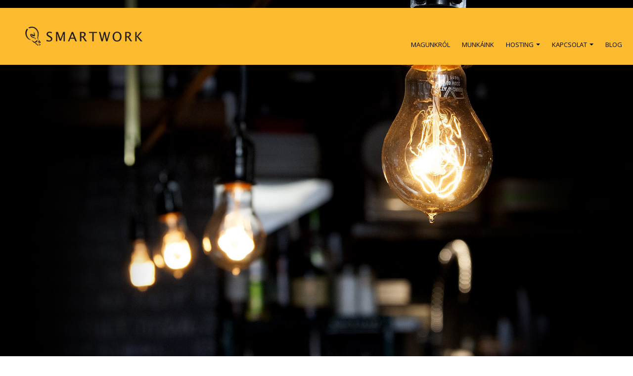

--- FILE ---
content_type: text/html; charset=UTF-8
request_url: https://smartwork.hu/
body_size: 2740
content:
<!DOCTYPE html PUBLIC "-//W3C//DTD XHTML 1.0 Strict//EN" "http://www.w3.org/TR/xhtml1/DTD/xhtml1-strict.dtd">
<html xmlns="http://www.w3.org/1999/xhtml">
	<head>
		<title>Smartwork | We work hard! We work smart! </title>
		
		<meta name="viewport" content="width=device-width, initial-scale=1.0, minimum-scale=1.0, maximum-scale=1.0" />
<meta http-equiv="Content-Type" content="text/html; charset=utf-8" />
 
<meta name="author" content="" />

<meta http-equiv="Content-Language" content="" />
<meta name="robots" content="index, follow" />
<meta name="revisit-after" content="7 days" />

<meta name="keywords" content="" />
<meta name="description" content=" " />  
	
	

		<link type="text/css" rel="stylesheet" media="all" href="https://smartwork.hu/css/base.css" />
		<link rel="stylesheet" href="https://smartwork.hu/css/jquery.lightbox.css" type="text/css" media="screen" />
		
		
		<!-- SmartMenus core CSS (required) -->
		<link href="https://smartwork.hu/css/sm-core-css.css" rel="stylesheet" type="text/css" />
		<link href="https://smartwork.hu/css/sm-clean.css" rel="stylesheet" type="text/css" />
		<link href="https://smartwork.hu/css/sm-my.css" rel="stylesheet" type="text/css" />
		<link rel="shortcut icon" href="https://smartwork.hu/favicon.ico" type="image/x-icon" />
		<link href='https://fonts.googleapis.com/css?family=Open+Sans:400,700,300&subset=latin-ext,latin' rel='stylesheet' type='text/css'>


		<script type="text/javascript" src="https://smartwork.hu/js/jquery.js"></script>
		<!--<script type="text/javascript" src="https://smartwork.hu/js/xhtml-external-links.js"></script>-->
		<script type="text/javascript" src="https://smartwork.hu/js/ajax.js"></script>
		<script type="text/javascript" src="https://smartwork.hu/js/ajax-dynamic-content.js"></script>
		<!--<script type="text/javascript" src="https://smartwork.hu/js/validation.js"></script>-->
		<script type="text/javascript" src="https://smartwork.hu/js/support_chat_plugin.js"></script>
		
		<!-- SmartMenus jQuery plugin -->
		<script type="text/javascript" src="https://smartwork.hu/js/smartmenu/jquery.smartmenus.js"></script>
		<script type="text/javascript" src="https://smartwork.hu/js/jquery.lightbox.min.js"></script>
		<script src='https://www.google.com/recaptcha/api.js'></script>
		
		<script type="text/javascript" src="https://smartwork.hu/js/responsiveslides.min.js"></script>
		
		<script>
  (function(i,s,o,g,r,a,m){i['GoogleAnalyticsObject']=r;i[r]=i[r]||function(){
  (i[r].q=i[r].q||[]).push(arguments)},i[r].l=1*new Date();a=s.createElement(o),
  m=s.getElementsByTagName(o)[0];a.async=1;a.src=g;m.parentNode.insertBefore(a,m)
  })(window,document,'script','https://www.google-analytics.com/analytics.js','ga');

  ga('create', 'UA-40521726-1', 'auto');
  ga('send', 'pageview');

</script>
		 
		
		<!-- SmartMenus jQuery init -->
		<script type="text/javascript"> 
			
			$(function() {
				$('#main-menu').smartmenus({
					subMenusSubOffsetX: 1,
					subMenusSubOffsetY: -8
				});
				
				


				/*$('#search-button,#search_button').click(function() {
					$( "#search_panel" ).toggle();

				});

				$('.show_map').click(function() {
					var currentId = $(this).attr('id');
					//alert(currentId);
					$( ".map_container_"+currentId ).toggle();
					$(".map_container_"+currentId).load("https://smartwork.hu/includes/get_map.php?map_id="+currentId);
				});
				*/

			//hide horizontal menu
				$('#menu-button').click(function() {
				var $this = $(this),
					$menu = $('#main-menu');
				if (!$this.hasClass('collapsed')) {
				  $menu.addClass('collapsed');
				  $this.addClass('collapsed');
				} else {
				  $menu.removeClass('collapsed');
				  $this.removeClass('collapsed');
				}
				return false;
			  }).click();

			
			
			$( window ).load(function() {
				var setH = $( window ).height()-($('#page').height());				
				$('#page_bottom').height(setH);
			});

			$(window).resize(function() {
			//alert($( window ).height());
				var setH = $( window ).height()-($('#page').height());
				$('#page_bottom').height(setH);
			});
			


			$(window).scroll(function (event) {
				
				var scroll = $(window).scrollTop();
				var possibleScroll = ($(".title_pic").height()-$(".pic_container").height());
				var posScrolledPic = $(".title_pic").css("margin-top");
			

				
				//console.log('kilóg:' + possibleScroll);
				
				
				
				//posScrolledPic = $(".title_pic").css("margin-top",scroll+"px");	
				//posScrolledPic = $(".title_pic").css("margin-top",scroll+"px");	
				
				
				
				/*
				var x = $(this).scrollTop();
				 $(".pic_container2").css('background-position', '50% ' + parseInt(-x / 10) + 'px');
				*/
			

			});



			});
		
		/*
		$(function(){
			$('[rel="lightbox"]').lightbox();
		});*/
		</script>
	</head>

	<body style="">
		
		
		
		<div id="header">
			<div id="header_container">
				<div id="header_content">	
					<div id="logo">
						<a href="https://smartwork.hu/oldal/"></a>
					</div>
					<div id="logo_180">
						<a href="https://smartwork.hu/oldal/"></a>
					</div>
					
					<a id="menu-button"></a>

<!-- Sample menu definition -->
<ul id="main-menu" class="sm sm-clean"><li id="topmenu2"><a    href="https://smartwork.hu/oldal/magunkrol/">Magunkról</a></li><li id="topmenu3"><a    href="https://smartwork.hu/oldal/munkaink/">Munkáink</a></li><li id="topmenu4"><a  href="https://smartwork.hu/oldal/hosting/">Hosting</a><ul><li><a  href="https://smartwork.hu/oldal/hosting/csomagok/">Csomagok</a></li><li><a  href="https://smartwork.hu/oldal/hosting/dokumentumok/">Dokumentumok</a></li><li><a  href="https://smartwork.hu/oldal/hosting/altalanos-szerzodesi-feltetelek/">Általános szerződési feltételek</a></li></ul></li><li id="topmenu5"><a  href="https://smartwork.hu/oldal/kapcsolat/">Kapcsolat</a><ul><li><a  href="https://smartwork.hu/oldal/kapcsolat/arajanlatkeres/">Árajánlatkérés</a></li></ul></li><li id="topmenu6"><a    href="https://smartwork.hu/oldal/blog/">Blog</a></li></ul>

				</div>
			</div>
				
					
					

			</div><!--header end-->
		<div id="page">
			

			
			
			
			<div class="pic_container">
				<div class="pic_container2" style="background-image:url('')">
					
				<script>
					// You can also use "$(window).load(function() {"
					$(function () {


					  // Slideshow 2
					  $("#slider2").responsiveSlides({
						auto: true,
						pager: false,
						nav: false,
						speed: 3000,
						maxwidth: 1280,
						pauseControls: false,
						namespace: "transparent-btns"

					  });

					});
				  </script>

				  <div class="rslides_container">
					  <ul class="rslides" id="slider2"><li><img src="https://smartwork.hu/upload/slideshow/light-bulbs-406939_3c.jpg" alt=""/></li><li><img src="https://smartwork.hu/upload/slideshow/slideshow3.jpg" alt=""/></li><li><img src="https://smartwork.hu/upload/slideshow/slideshow4.jpg" alt=""/></li></ul>
					</div>
				
				</div>
			</div>
	
			



			
			<div id="footer">
				<div id="footer_content">
					<div class="footer_block"><div class="footer_block_head">OLDALTÉRKÉP</div><a  class="white2_link" href="https://smartwork.hu/oldal/magunkrol/">Magunkról</a><br /><a  class="white2_link" href="https://smartwork.hu/oldal/munkaink/">Munkáink</a><br /><a  class="white2_link" href="https://smartwork.hu/oldal/hosting/">Hosting</a><br /><div style="margin-left:12px;"><a  class="lightgrey2_link" href="https://smartwork.hu/oldal/hosting/csomagok/"> Csomagok</a></div><div style="margin-left:12px;"><a  class="lightgrey2_link" href="https://smartwork.hu/oldal/hosting/dokumentumok/"> Dokumentumok</a></div><div style="margin-left:12px;"><a  class="lightgrey2_link" href="https://smartwork.hu/oldal/hosting/altalanos-szerzodesi-feltetelek/"> Általános szerződési feltételek</a></div><a  class="white2_link" href="https://smartwork.hu/oldal/kapcsolat/">Kapcsolat</a><br /><div style="margin-left:12px;"><a  class="lightgrey2_link" href="https://smartwork.hu/oldal/kapcsolat/arajanlatkeres/"> Árajánlatkérés</a></div><a  class="white2_link" href="https://smartwork.hu/oldal/blog/">Blog</a><br /></div><div class="footer_block"><div class="footer_block_head">SZÍVESEN AJÁNLJUK</div><a class="white_link" href="http://forkandknife.hu" target="_blank" rel="nofollow">Fork and Knife</a><br />
<a class="white_link" href="https://x-terminator.hu" target="_blank" rel="nofollow">X-Terminator</a><br />
<a class="white_link" href="http://brandjob.hu" target="_blank" rel="nofollow">Brandjob</a><br />
<a class="white_link" href="https://www.klikkmania.hu" target="_blank" rel="nofollow">Klikkmánia</a><br />
<a class="white_link" href="http://click2digital.com" target="_blank" rel="nofollow">click2digital</a><br />
<a class="white_link" href="https://rbnb.hu" target="_blank" rel="nofollow">rbnb.hu</a></div><div style="float:right;width:250px;" class="footer_block"><div style="margin-top:40px;float:right;"><a class="social_button_email social_button_swap social_button_base" href="mailto:mail@smartwork.hu">&nbsp;</a><a class="social_button_facebook social_button_swap social_button_base" target="_blank" href="https://www.facebook.com/smartworksolutions/">&nbsp;</a></div><br/><div style="margin-top:60px;float:right;color:white;font-size:10px;text-transform:none;">Smartwork Kft., Smartwork Solutions Kft. <br />
Copyright 2013, Minden jog fenntartva.</div></div>		
					
			</div>	
			</div>
			</div>
			
		</div><!--page end-->
		
		<div id="page_bottom">
			<div id="page_bottom_content">
				
				
		</div>	
		
	</body>
</html>

--- FILE ---
content_type: text/css
request_url: https://smartwork.hu/css/base.css
body_size: 5993
content:
/*////////////////////////////////////////////////////////////////////////////////
DEFAULT ELEMENTS
////////////////////////////////////////////////////////////////////////////////*/
	html {
		height: 100%;
	}
	body{
		height: 100%;
		width:100%;
		margin-top:0px;
		margin-bottom:0px;
		margin-left:0px;
		margin-right:0px;
		background-color: #ffffff;
		font-family: 'Open Sans', sans-serif;
		font-weight: 400;
		font-size: 14px;
		color: #737272;
		/*background-image: url("../images/top_bg.jpg");
		background-position:center top;
		background-repeat: repeat-x;*/
		/* background-image: url(images/background.jpg);*/


		/*background-repeat: no-repeat;
		 background-size: cover;
		background-position: center;/*
		/*background-position: 0px -300px;*/

	}

	h1{
		margin-top:5px;

		font-size: 22px;
		font-weight:normal;
		color:black;
		/*color:#284194;*/
	}
	h2{
		font-size: 18px;
		font-weight:bold;
		line-height: 25px;
	}

	h3{
		font-size: 11pt;
		font-weight:normal;
	}

	img{
		border:0;
	}

	ul{
		color: #737272;
	}
	hr{
		border: 0;
		color: #cccccc;
		background-color: #cccccc;
		height: 1px;
	}
	p{
		text-align:justify;
	}

	.innored{
		color:#e41e1d;
	}
	.innored a{
		color:#e41e1d;
	}

/*////////////////////////////////////////////////////////////////////////////////
GRIDDER SAJAT
////////////////////////////////////////////////////////////////////////////////*/
.gridder-list{
	overflow:hidden;
}
.gridtext_container{
	overflow:hidden;
	position:absolute;
	height:200px;
	width:200px;

}
.gridtext_container2{
pointer-events: none;
	margin-top:200px;
	position:absolute;
	height:200px;
	width:200px;

}
.gridtext_background{
	pointer-events: none;
	position:absolute;

	height:100%;
	/*height:200px;*/
	width:200px;
	background-color:black;
	opacity: 0.8;
}
.gridtext{

	pointer-events: none;
	position:absolute;

	width:200px;

}

.grid_item_title{
	text-decoration:none;
	font-size:18px;


}
.grid_item_name{
	text-decoration:none;
	font-size:12px;
	color:white;

	margin-right:0px;
	margin-bottom:10px;
}
.grid_opened_item_text{
width:100%;
	font-size:12px;
	/*line-height:12px;*/
	margin-right:30px;
}
/*////////////////////////////////////////////////////////////////////////////////
PAGE ELEMENTS
////////////////////////////////////////////////////////////////////////////////*/
	#page{

		/*max-width:1280px;*/
		width:100%;
		margin-left:auto;
		margin-right:auto;

		background-position:center top;
		background-repeat: repeat-x;

	}

	.lines{
		background-color:#ddd;
		height:1px;
		margin:0px;
	}

/*////////////////////////////////////////////////////////////////////////////
LOGO
////////////////////////////////////////////////////////////////////////////*/
	#logo{
		z-index:2;
		position:absolute;
		margin-top:35px;
		margin-left:46px;
		width:339px;
		height:46px;
		background-image: url("../images/smartwork_logo.png");
		overflow:visible;
	}
	#logo a{
		display:block;
		width:339px;
		height:46px;
	}

	#logo_180{
		z-index:2;
		display:none;
		position:absolute;
		margin-top:40px;
		margin-left:25px;
		width:237px;
		height:32px;
		/*background-color: white;*/
		background-image: url("../images/smartwork_logo_little.png");
		overflow:visible;
	}
	#logo_180 a{

		display:block;
		width:90px;
		height:61px;

	}

	#logo_pic{
		width:114px;
	}



/*////////////////////////////////////////////////////////////////////////////
HEADER
////////////////////////////////////////////////////////////////////////////*/
	#header{
		position:absolute;
		min-width:320px;
		width:100%;
		height:115px;
		z-index:2;
	}
	#header_container{
		margin-top:16px;
		/*background-color: #e31e1c;*/
		background-image:url('../images/smartwork_background.jpg');
		width:100%;
		height:115px;
	}
	#header_content{
		min-width:320px;
		width:100%;
		height:115px;
		margin-left:auto;
		margin-right:auto;
	}

	/*#header_topmenu{
		border:1px blue solid;
		position:relative;
		float:left;
		overflow:visible;
	}

	#header_topmenu_pages{
		margin-top:6px;
		height:27px;
		float:left;

	}

	#header_topmenu_languages{
		font-size:10px;
		margin-top:20px;
		margin-right:10px;
		float:right;
		text-transform:uppercase;
	}*/
	#header_topmenu_options{
		font-size:10px;
		margin-top:10px;
		margin-right:10px;
		float:right;
		clear:both;
		text-transform:uppercase;

	}

	/*.header_slogan{
		width:70%;
		text-align:right;
		font-size:26px;
		margin-top:10px;
		margin-right:10px;
		float:right;
		color:black;
		clear:both;
	}
	.header_slogan_link{
		font-size:14px;

		float:right;
		color:orange;
		clear:both;
	}*/




	.pic_container{
		position:relative;
		/*max-height:600px;*/
		min-height:320px;
		/*overflow:hidden;*/
		overflow:visible;
		top:0px;
		z-index:1;
	}
	.pic_container2{
		background-repeat: no-repeat;
		background-size: cover;
		background-position: center top;
		width:100%;
		height:100%;
		/*overflow:hidden;*/
		/*background-color:blue;	*/
		z-index:5;
		/*border:1px solid blue;*/
	}

	.title_pic{

		/*max-width:1280px;*/
		width:100%;
		min-height:320px;
		min-width:500px;

		/*margin-top:-200px;*/
		/*height:100%;
		max-height:500px;
		overflow:visible;*/
		/*border-top:1px solid #dddddd;
		border-bottom:1px solid #dddddd;*/
		/*border:1px solid red;*/
		display: block;
		position: relative;
		/*float: left;*/
		/*margin-bottom:10px;*/
		width: 100%;
		pointer-events: none;
	}


	.fb_logo{
		margin-left:10px;
	}


/*////////////////////////////////////////////////////////////////////////////
FOOTER
////////////////////////////////////////////////////////////////////////////*/

	#footer{

		margin-left:auto;
		margin-right:auto;
		/*max-width:1280px;*/
		width:100%;
		min-height:312px;
		overflow:hidden;
		background-color:#000000;
	}
	#footer_content{
	max-width:940px;
		min-width:270px;
		width:100%;
		margin-left:auto;
		margin-right:auto;
		margin-top:30px;
		margin-bottom:15px;
		padding-left:10px;

		min-width:310px;

		overflow:hidden;
	}

	.footer_block{
		width:210px;
		line-height: 20px;
		font-size:12px;
		font-weight: 100;
		float:left;
		margin-right:35px;
		margin-top:35px;
		min-height:120px;
		text-transform:uppercase;

	}

	.footer_block_head{
		text-transform:uppercase;
		color: #FDBB2F;
		font-size:22px;
		font-weight: 100;
		width: 210px;

		margin-bottom:8px;
	}


	.social_button_email{
		background:url('../images/icon_email.png');
	}
	.social_button_facebook{
		background:url('../images/icon_facebook.png');
	}
	.social_button_twitter{
		background:url('../images/icon_twitter.png');
	}
	.social_button_gplus{
		background:url('../images/icon_gplus.png');
	}
	.social_button_youtube{
		background:url('../images/icon_youtube.png');
	}

	.social_button_base{
		display:block;
		width:50px;
		height:50px;
		background-size: 50px 100px;
		background-repeat:no-repeat;
		float:left;
	}

	.social_button_swap:hover{
		background-position:center bottom;
	}
	.social_button_disable{
		background-position:center bottom;
		cursor:default;
	}

/*////////////////////////////////////////////////////////////////////////////
PAGE BOTTOM
////////////////////////////////////////////////////////////////////////////*/

	#page_bottom{
	
		position:relative;
		
		/*max-width:1280px;*/
		min-width:320px;
		width:100%;
		overflow:hidden;
		height:21px;
		background-color: #111111;
		margin-left:auto;
		margin-right:auto;
		/*background-image: url("../images/orange_bg.jpg");*/
	}

	#page_bottom_content{
		position:relative;
		margin-top:5px;
		max-width:960px;
		min-width:320px;
		width:100%;
		overflow:hidden;
		margin-left:auto;
		margin-right:auto;
	}

	.copyright{
		color:white;
		font-size:12px;
		float:right;
		margin-top:2px;
		margin-right:10px;
	}

/*////////////////////////////////////////////////////////////////////////////
CONTENT
////////////////////////////////////////////////////////////////////////////*/
#content_container{

		/*margin-left:auto;
		margin-right:auto;
		max-width:1280px;*/
		min-width:320px;
		width:100%;
		/*overflow:auto;*/
		clear:both;
		z-index:10;
}
#content{
		/*position:relative;*/
		clear:both;
		/*margin-top:20px;*/
		/*max-width:940px;*/
		min-width:270px;
		width:100%;
		/*margin-left:auto;
		margin-right:auto;
		margin-bottom:25px;*/
		z-index:10;
	}



.fullwidth_content_container{
		height:100%;
		width:100%;
		background-color:white;
}

.fullwidth_content{
		clear:both;
		/*max-width:940px;*/
		min-width:270px;
		width:100%;
		margin-top:25px;
		margin-bottom:25px;
		/*margin-left:auto;
		margin-right:auto;
		margin-bottom:25px;*/
}

.fullwidth_content_pic{

}

.normal_content{

		/*clear:both;*/

		max-width:940px;
		min-width:270px;
		width:100%;
		height:auto;
		overflow:visible;
		margin-left:auto;
		margin-right:auto;

		margin-bottom:15px;
		/*margin-top:15px;*/
		padding-bottom:15px;

}
.normal_content H2{

clear:both;

		padding-top:15px;
		margin-top:0px;




}
.normal_content_container{

		display:block;
		height:auto;
		overflow:visible;
		width:100%;
		background-color:white;
		margin-top:15px;


}



	#content_productlist{
		clear:both;
		margin-top:10px;
		max-width:960px;
		min-width:270px;
		margin-left:auto;
		margin-right:auto;
		margin-bottom:15px;
	}
	#content_product_single{
		margin-top:10px;
		max-width:960px;
		min-width:270px;
		margin-left:auto;
		margin-right:auto;
		margin-bottom:15px;
		text-align:center;
	}
	#content_spacer{
		margin-top:15px;
		margin-left:10px;
		margin-right:10px;
	}

	.morzsa{
		width:100%;
		max-width:960px;
		min-width:300px;
		min-height:15px;
		margin-top:3px;
		margin-left:auto;
		margin-right:auto;
		overflow:hidden;
		/*clear:both;*/
		color:black

	}
	.morzsa_container{
		font-size:11px;
		overflow:auto;
		margin-top:2px;
		margin-left:10px;
		background-color: white;
		width:auto;
		padding-bottom:2px;
	}


	.rightmenu_separator{
		width:162px;
		height:38px;
		background-image: url("../images/rightmenu_separator.jpg");
	}


	.language_menu_separator{
		margin-left:5px;
		margin-right:5px;
	}
	.language_menu_separator_active{
		margin-left:5px;
		margin-right:5px;
	}


	.centered {
		text-align:center;
		margin-left:auto;
		margin-right:auto;
	}
	.centered_5px_topmargin {
		float:left;
		width:100%;
		height:20px;
		margin-top:10px;
		text-align:center;
		margin-left:auto;
		margin-right:auto;
	}

	.centered_message {
		clear:both;
		width:100%;
		margin-top:60px;
		margin-bottom:60px;
		text-align:center;
		margin-left:auto;
		margin-right:auto;
	}

/*////////////////////////////////////////////////////////////////////////////////
DOKUMENTUMOK
////////////////////////////////////////////////////////////////////////////////*/
.document_content_container {
	width:100%;
	min-width:300px;
	margin-left: auto;
	margin-right: auto;
	text-align: center;
	overflow: auto;
	margin-bottom: 30px;
}
.document_container {
	display: inline-block;

	width:140px;
	height:190px;
	text-align:center;
	margin: 5px;
	font-size: 12px;
}
.document_container a {
	position: absolute;

	display: block;
	_display: block;
  *display: block;
	width:140px;
	height:190px;
	border:1px solid #cccccc;
	text-align:center;
}
.document_container a:hover {
	border:1px solid #aaaaaa;
	color:black;
}
.document_box {

	width:140px;
	height:190px;
}
.document_pic {
	margin-top: 10px;
	width:100px;
	height:100px;

}
.document_text {
	width:120px;
	margin-left: auto;
	margin-right: auto;
	
}
/*////////////////////////////////////////////////////////////////////////////////
FORM PANEL
////////////////////////////////////////////////////////////////////////////////*/

.form_panel {
	max-width: 960px;
	width:100%;
	background-color: white;
	margin-bottom:10px;

}
div.form_button {
	float: left;
	text-align: center;
	max-width: 960px;
	width:100%;
	height: 33px;
}

div.form_button a{
	display:block;

	max-width: 960px;
	width:100%;
	height: 15px;
	padding:8px;

	background-color: #dddddd;
	border: 1px #eeeeee solid;


	text-decoration:none;
}
div.form_button a:hover {
	border: 1px #dddddd solid;
	background-color: #cccccc;

	color:black;
	text-decoration:none;
}

.form_row_normal {
	float: left;
	/*text-align:center;*/
	max-width: 960px;
	width:100%;
	background-color: white;
	border: 1px white solid;
	/*border-bottom: 1px #ddd solid;*/
	/*padding:5px;*/
}

.form_row_normal:hover {
	border: 1px orange solid;
}

.form_row_title {
	max-width: 960px;
	width:100%;
	margin-left:auto;
	margin-right:auto;


	font-size: 12pt;
	background-color: white;
	padding:5px;
	border-bottom-width: 2px;
	border-bottom-style: solid;
	border-bottom-color: #eeeeee;
}


.form_title {
	display:block;
	width:100%;
	text-align:center;
	margin-left:auto;
	margin-right:auto;
	margin-top:5px;
}
.form_field {
	display:block;
	width:300px;

	margin-left:auto;
	margin-right:auto;

	background-color: white;
	padding:2px;
}
.form_field_message_container {
	font-size:10px;
	display:block;
	/*width:300px;*/
	text-align:center;
	margin-left:auto;
	margin-right:auto;

	margin-bottom:5px;
	background-color: white;
}



/*////////////////////////////////////////////////////////////////////////////////
TEXT STYLES
////////////////////////////////////////////////////////////////////////////////*/
	.title_text{
		font-size:18px;
		line-height:20px;
	}

	.normal_text{
		font-size:14px;
	}

	.small_text{
		font-size:12px;
	}

	.main_menu_separator {
		display:block;
		float:left;
		/*margin-left: 8px;
		margin-right: 8px;*/
		width:3px;
		height:30px;
		background-image: url("../images/mainmenu_separator.jpg");
	}
	.main_menu {
		float:left;
		margin-top: 5px;
		padding-left:10px;
		padding-right:10px;
		height:30px;
	}
	.main_menu_active {
		float:left;
		margin-top: 8px;
		/*color:#284194;*/
		color:black;
		padding-top:5px;
		padding-bottom:5px;
		padding-left:10px;
		padding-right:10px;
		background-color:white;
	}

	.fotomenu_separator {
		display:inline;
		margin-left: 8px;
		margin-right: 8px;
	}

/*////////////////////////////////////////////////////////////////////////////////
SLIDESHOW
////////////////////////////////////////////////////////////////////////////////*/



/*
	Coin Slider jQuery plugin CSS styles
	http://workshop.rs/projects/coin-slider



.coin-slider { overflow: hidden; position: relative; }
.coin-slider a{ text-decoration: none; outline: none; border: none; }

.cs-buttons { font-size: 0px; padding: 10px; float: left; }
.cs-buttons a { margin-left: 5px; height: 10px; width: 10px; float: left; border: 1px solid #B8C4CF; color: #B8C4CF; text-indent: -1000px; }
.cs-active { background-color: #B8C4CF; color: #FFFFFF; }

.cs-title { width: 545px; padding: 10px; background-color: #000000; color: #FFFFFF; }

.cs-prev,
.cs-next { background-color: #000000; color: #FFFFFF; padding: 0px 10px; }
*/



/*////////////////////////////////////////////////////////////////////////////////
SLIDESHOW RESPONSIVE
////////////////////////////////////////////////////////////////////////////////*/



/*! http://responsiveslides.com v1.54 by @viljamis */

.rslides {
  position: relative;
  list-style: none;
  overflow: hidden;
  width: 100%;
  padding: 0;
  margin: 0;
  }


.rslides li {
  -webkit-backface-visibility: hidden;
  position: absolute;
  display: none;
  width: 100%;
  left: 0;
  top: 0;
  }

.rslides li:first-child {
  position: relative;
  display: block;
  float: left;
  }

.rslides img {
  display: block;
  height: auto;
  float: left;
  width: 100%;
  border: 0;
  }




.rslides {
  margin: 0 auto;
  }

.rslides_container {
  margin-bottom: 0px;
  position: relative;
  float: left;
  width: 100%;
    background-color:black;
  }

.centered-btns_nav {
  z-index: 3;
  position: absolute;
  -webkit-tap-highlight-color: rgba(0,0,0,0);
  top: 50%;
  left: 0;
  opacity: 0.7;
  text-indent: -9999px;
  overflow: hidden;
  text-decoration: none;
  height: 61px;
  width: 38px;
  background: transparent url("themes.gif") no-repeat left top;
  margin-top: -45px;
  }

.centered-btns_nav:active {
  opacity: 1.0;
  }

.centered-btns_nav.next {
  left: auto;
  background-position: right top;
  right: 0;
  }

.transparent-btns_nav {
  z-index: 3;
  position: absolute;
  -webkit-tap-highlight-color: rgba(0,0,0,0);
  top: 0;
  left: 0;
  display: block;
  background: #fff; /* Fix for IE6-9 */
  opacity: 0;
  filter: alpha(opacity=1);
  width: 48%;
  text-indent: -9999px;
  overflow: hidden;
  height: 91%;
  }

.transparent-btns_nav.next {
  left: auto;
  right: 0;
  }

.large-btns_nav {
  z-index: 3;
  position: absolute;
  -webkit-tap-highlight-color: rgba(0,0,0,0);
  opacity: 0.6;
  text-indent: -9999px;
  overflow: hidden;
  top: 0;
  bottom: 0;
  left: 0;
  background: #000 url("themes.gif") no-repeat left 50%;
  width: 38px;
  }

.large-btns_nav:active {
  opacity: 1.0;
  }

.large-btns_nav.next {
  left: auto;
  background-position: right 50%;
  right: 0;
  }

.centered-btns_nav:focus,
.transparent-btns_nav:focus,
.large-btns_nav:focus {
  outline: none;
  }

.centered-btns_tabs,
.transparent-btns_tabs,
.large-btns_tabs {
	width:100%;
	z-index:1000;
  margin-top:-30px;
  text-align: center;
  /*border:1px red solid;*/
  position:absolute;
    padding:0px;
  -webkit-padding-start:0px;

  }

.centered-btns_tabs li,
.transparent-btns_tabs li,
.large-btns_tabs li {
  display: inline;
  float: none;
  _float: left;
  *float: left;
  margin-right: 5px;
  }

.centered-btns_tabs a,
.transparent-btns_tabs a,
.large-btns_tabs a {
  text-indent: -9999px;
  overflow: hidden;
  -webkit-border-radius: 15px;
  -moz-border-radius: 15px;
  border-radius: 15px;
  background: #ccc;
  background: rgba(255,255,255, .4);
  display: inline-block;
  _display: block;
  *display: block;
  -webkit-box-shadow: inset 0 0 2px 0 rgba(0,0,0,.3);
  -moz-box-shadow: inset 0 0 2px 0 rgba(0,0,0,.3);
  box-shadow: inset 0 0 2px 0 rgba(0,0,0,.3);
  width: 9px;
  height: 9px;
  }

.centered-btns_here a,
.transparent-btns_here a,
.large-btns_here a {
  background: #222;
  background: rgba(255,255,255, .8);
  }







/*////////////////////////////////////////////////////////////////////////////////
LINKS
////////////////////////////////////////////////////////////////////////////////*/
	a {
		color:#777777;
		text-decoration:none;
	}

	a:hover{
		color:black;
		/*color:#284194;
		color:#be9911;*/
	}

	.active_menu{
		display:inline;
		color:#be9911;
	}

	.orange_link{
		color:#f26822;
		font-weight: bold;
		text-decoration:none;
	}

	a.orange_link:hover{
		color:#f26822;
		font-weight: bold;
		text-decoration:underline;
	}
	.black_link{
		color:black;
		font-weight: bold;
		text-decoration:none;
	}

	a.black_link:hover{
		color:black;
		font-weight: bold;
		text-decoration:underline;
	}

	.lightgrey_link{
		color:#eeeeee;
		text-decoration:none;
	}

	a.lightgrey_link:hover{
		color:#df6733;
	}

	.white_link{
		color:white;
		text-decoration:none;
	}

	.nowrap_link{
		white-space:nowrap;
	}

	a.white_link:hover{
		color:#dddddd;
	}

	.lightgrey2_link{
		color:#aaaaaa;
		text-decoration:none;
	}

	a.lightgrey2_link:hover{
		color:#FDBB2F;
	}
	.white2_link{
		color:#ffffff;
		text-decoration:none;
	}

	a.white2_link:hover{
		color:#FDBB2F;
	}


	.blue_link{
		color:black;
		/*color:#284194;*/
		text-decoration:none;
	}

	a.blue_link:hover{
		color:white;
	}




	.ref_pic_link{
		display:block;
		margin-top:12px;
		width:161px;
		height: 77px;
		border: 3px solid white;
	}

	a.ref_pic_link:hover{
		border: 3px solid #777777;
	}

	.event_link{
		display:block;
		margin-top:12px;
		padding:10px;
		width:660px;
		height: 100px;
		background-color: #eeeeee;
	}
	a.event_link:hover{
		display:block;
		background-color: #dddddd;
	}
	.event_pic{
		float:left;
		width:100px;
		height: 100px;
	}
	.event_text{
		display:block;
		float:left;
		width:550px;
		margin-top:40px;
		text-align:center;
	}
	.mainpage_link{
		font-weight:bold;
		text-decoration:none;
	}
	a.mainpage:hover{
		color:#be9911;
		font-weight:bold;
		text-decoration:none;
	}



.submenu_blocks_separator {
		display:inline;
		margin-left: 0px;
		margin-right: 8px;
	}

.submenu_blocks_normal{
	float:left;
	padding:5px;
	margin-top:8px;
	/*margin-right:5px;
	border:1px black solid;*/
}
.submenu_blocks{
	background-color:#284194;
	color: white;
	float:left;
	padding:5px;
	margin-right:5px;
	margin-top:8px;
}
.submenu_blocks_links{


}



/*////////////////////////////////////////////////////////////////////////////
PORTFOLIO
////////////////////////////////////////////////////////////////////////////*/



.item {
	width:192px;
	height:192px;
	margin:2px;

	/* required to hide the image after resized */
	overflow:hidden;

	/* for child absolute position */
	position:relative;

	/* display div in line */
	float:left;
}

.item .caption {
	width:192px;
	height:192px;
	background:#000;
	color:#fff;
	font-weight:bold;
	/* fix it at the bottom */
	position:absolute;
	left:0;

	/* hide it by default */
	display:none;

	/* opacity setting */
	filter:alpha(opacity=80);    /* ie  */
	-moz-opacity:0.8;    /* old mozilla browser like netscape  */
	-khtml-opacity: 0.8;    /* for really really old safari */
	opacity: 0.8;    /* css standard, currently it works in most modern browsers like firefox,  */

}



.test {
	position:absolute;
	width:192px;
	height:192px;

	color:#fff;

	display:none;
}
.test a {

	display:block;
	width: 192px;
	height: 192px;
	font-family: 'Lucida Grande', Tahoma, sans-serif;
	text-decoration:none;
	font-size:18px;

}
.test p {
	position:absolute;
	font-family: 'Lucida Grande', Tahoma, sans-serif;
	font-size:11px;
	margin-left:10px;
	margin-right:10px;

	bottom: 0px;
	color:white;


}

.item a {
	display:block;

}

.item_title {
	font-family: 'Lucida Grande', Tahoma, sans-serif;
	text-decoration:none;
	font-size:18px;
}


.caption a {

	display:block;
	width: 200px;
	height: 200px;
	font-family: 'Lucida Grande', Tahoma, sans-serif;
	text-decoration:none;
	font-size:18px;

}



.item .caption p {
	position:absolute;
	font-family: 'Lucida Grande', Tahoma, sans-serif;
	font-size:11px;
	margin-left:10px;
	margin-right:10px;

	bottom: 0px;
	color:white;


}

.item img {
	border:0;
	width:192px;
	height:192px;
	/* allow javascript moves the img position*/
	/*position:absolute;*/
}

.clear {
	clear:both;
}




/*////////////////////////////////////////////////////////////////////////////////
PRODUCTS
////////////////////////////////////////////////////////////////////////////////*/
.products_container{
	width:auto;
	max-width:960px;
	margin: 0 auto;
	text-align:center;
}
.product_list_container{
	position: relative;
	width:300px;
	height:390px;
	display:inline-block;
	margin-left:8px;
	margin-right:8px;
	margin-bottom:8px;
}

.product_list_pic_container{
	width:300px;
	height:200px;
	overflow:hidden;
}
div.product_list_container a.product_list_link{
	position: absolute;
	/*display:block;*/
	 top: 0;
    left: 0;
	width:300px;
	height:390px;
	border:1px white solid;
}
div.product_list_container a.product_list_link:hover{
	position: absolute;
	 top: 0;
    left: 0;
	width:300px;
	height:390px;
	border:1px #dedede solid;
}
.product_list_title{
	text-transform:uppercase;
	font-size:12px;
	color:#444444;
	margin-bottom:8px;
	margin-top:5px;
		height:20px;
}
.product_list_group_title{
	text-transform:uppercase;
	font-size:11px;
	color:#444444;
	margin-bottom:8px;
	margin-top:8px;

}
.product_list_text{
	font-size:12px;
	color:#444444;
	margin-bottom:3px;
}
.product_list_price{
	font-size:14px;
	color:#444444;
	margin-top:12px;
	font-weight:bold;
	/*float:left;
	width:230px;*/
}


.product_container{

	width:100!;
	max-width:960px;
	min-height:420px;
	margin: 0 auto;
	text-align:center;
	overflow:hidden;
	/*border:1px green solid;*/
}
.product_back{
	height:20px;
	margin-left:10px;
	text-align:left;
}
.product_pic_container{
	float:left;
	display:block;
	margin-left:10px;
	width:45%;
	/*border:1px red solid;*/

	max-width:420px;
	/*max-height:420px;*/
	/*height:560px;*/
	min-width:300px;
	min-height:300px;
}
.product_text_container{
	display:block;
	float:right;
	text-align:left;
	margin-right:20px;
	width:50%;
	max-width:450px;
	/*height:100px;*/
	min-width:300px;
	/*min-height:300px;*/
	height:auto;

}
.product_title{
	text-transform:uppercase;
	font-size:16px;
	color:#444444;
	margin-bottom:15px;
}
.product_pic{
	width:100%
}
.product_text{
	float:left;
	font-size:12px;
	color:#444444;
	margin-bottom:15px;

}
.product_label{
	clear:both;
	font-weight:bold;
	float:left;
	width:120px;
	font-size:12px;
	color:#444444;
	margin-bottom:15px;
}
#qty{
	margin: 0px;
    background-color: white;
    background-transparency: 0.5;
	-webkit-appearance: none;
	border:1px solid #ddd;
	background:url("../images/arrow.png") right no-repeat;
}

#language_select{
	margin: 0px;
	padding-right:15px;
    background-color: white;
    background-transparency: 0.5;
	-webkit-appearance: none;
	border:1px solid #ddd;
	background:url("../images/arrow.png") right no-repeat;
}


.basket_button{
	clear:both;
	color:white;
	background-color:black;
	width:120px;
	height:36px;
	float:left;
	margin-top:20px;
}
.basket_button a{
	color:white;
	display:block;
	width:120px;
	height:36px;
}
.basket_button :hover{
	color:#ddd;
}

.basket_button_text{
	line-height:36px;
	margin-left:auto;
		margin-right:auto;
		text-align:center;
}




.buylink_button{
	/*display:inline;*/
	position:absolute;
	margin-left:50px;

	color:black;
	width:200px;
	height:22px;
	/*margin-left:18px;*/
	/*margin-top:-5px;*/
	border:1px solid #dddddd;
}
.buylink_button a{
	color:black;
	display:block;
	width:200px;
	height:22px;
}
.buylink_button :hover{
	color:black;
	cursor:pointer;
	background-color:#FDBB2F;
}

.buylink_button_text{
	line-height:22px;
	width:200px;
	height:22px;

	text-align:center;
}




.product_admin_button{
	display:inline;
	position:absolute;

	margin-left:100px;

	color:black;
	width:50px;
	height:22px;
	/*margin-left:18px;*/
	/*margin-top:-5px;*/
	border:1px solid #dddddd;
	background-color:#dddddd;
}
.product_admin_button a{
	color:black;
	display:block;
	width:50px;
	height:22px;
}
.product_admin_button :hover{
	color:white;
	cursor:pointer;
	background-color:#f26822;
}

.product_admin_button_text{
	line-height:22px;
	width:50px;
	height:22px;

	text-align:center;
}








.prodtext_link{
	margin-top:10px;

	float:left;
	color:#aaa;
	font-weight:normal;
	cursor:pointer;
}
.prodtext_link_active{
	margin-top:10px;
	float:left;
	color:black;
	font-weight:bold;
		cursor:default;
}
a.prodtext_link_active:hover{
		color:black;
		font-weight: bold;
		text-decoration:none;
	}

.text_link_separator{
	color:#ddd;
	margin-top:10px;
	margin-left:25px;
	margin-right:25px;
	float:left;
}
.product_long_text_active{
	margin-top:20px;
	float:left;
	display:block;
}
.product_long_text{
	margin-top:20px;
	float:left;
	display:none;
}



/*////////////////////////////////////////////////////////////////////////////////
BASKET
////////////////////////////////////////////////////////////////////////////////*/
.basket_row {
	cursor:default;
	margin-top: 4px;
	margin-bottom: 4px;
	font-family: helvetica, monospace;
	padding: 4px;

}
.basket_row:hover{
	background-color: #eeeeee;
}

.basket_title_row {
cursor:default;
	margin-top: 4px;
	margin-bottom: 4px;
	font-family: helvetica, monospace;
	font-weight: bold;
}


.basket_row_name_code {
	width:100px;
	float: left;

}
.basket_row_name {
	/*width:130px;*/
	text-transform:uppercase;
	float: left;
	font-size:13px;
	color: black;
		margin-top: 4px;
	margin-bottom: 4px;
}
.basket_row_code {
	font-size:8pt;
		color: #888888;
	float: left;
}


.basket_row_price {
	white-space:nowrap;
	cursor:default;
	width:80px;
	float: right;
	text-align:right;
	/*padding-right: 5px;
	padding-left: 5px;*/
	font-size:13px;

}
.basket_row_qty {
	cursor:default;
	/*width:70px;*/
	float: right;
	text-align:right;
	/*padding-right: 5px;
	padding-left: 5px;*/
	margin-right: 5px;
	margin-left: 15px;
	font-size:13px;
}
.basket_row_qty_option {
	cursor:default;
	width:34px;
	float: right;
	text-align:right;
	padding-right: 1px;
	padding-left: 1px;
}
.basket_row_totalprice {
	white-space:nowrap;
	cursor:default;
	width:80px;
	float: right;
	text-align:right;
	padding-right: 5px;
	padding-left: 5px;
	font-size:13px;
}
.basket_row_description {
	cursor:default;
	font-size:8pt;
	line-height:9pt;
	color: #888888;
	clear:both;
	padding-right: 5px;
	/*padding-left: 5px;*/
	font-size:11px;
}
.basket_row_delete {
	color:red;
	font-size:9pt;
	float:right;
	text-align:right;
}

.order_button {
	background:url("../images/basket_arrow.png") right no-repeat;
	background-color:#dddddd;
	height:40px;
	/*line-height:40px;*/
	width: 25%;
	/*min-width:230px;*/
	font-size:11pt;
	text-align:center;

	float:left;
}

.order_button_inactive {
	color:#aaa;
	background-color:#efefef;
background:url("../images/basket_arrow.png") right no-repeat;
	height:40px;
	/*line-height:40px;*/
	width: 25%;
	/*min-width:230px;*/
	font-size:11pt;
	text-align:center;

	float:left;
}

	div.Clickable {
		cursor: pointer;

	}
	div.Clickable_inactive {
		cursor: default;
		background-color:#efefef;
	}
	div.Clickable:hover{
		cursor: pointer;
		background-color:#cccccc;
	}
	.order_button_link{
		color:#333;
	}
	.order_button_link:hover{
		color:#333;
	}
/*.order_button_text a{
	display:block;
	position:relative;
	height:40px;
	width: 25%;
	border:1px solid red;
}*/
.order_button_text {

	/*color:red;*/
	/*background-color:#ddd;*/
	height:40px;
	line-height:15px;
	width:80px;
	/*min-width:230px;*/
	font-size:10pt;
	text-align:center;
	margin-top:5px;
	margin-left:auto;
	margin-right:auto;

	/*border:1px solid blue;*/
}

.next_step{
	display:block;
	/*height:40px;
	line-height:40px;*/
	width: 25%;
	/*border:1px solid red;*/
	text-align:center;
	float:left;
}

.next_step_text{
	font-size:8pt;
	display:block;
	/*height:40px;
	line-height:15px;*/
	text-align:center;

	/*border:1px solid red;*/
}

/*
	#right_container{
		float:right;
		width:246px;
		margin-top:26px;
		margin-right:0px;
	}

	#right_top{
		font-size:14px;
		width:199px;
		min-height:21px;
		padding-top:0px;
		padding-bottom:40px;
		padding-left:37px;
		padding-right:10px;
		background-image: url("../images/bg_extralight.jpg");
		background-color: #f0f0f0;
	}
	#right_bottom{
		font-size:14px;
		width:199px;
		min-height:250px;
		padding-top:0px;
		padding-bottom:40px;
		padding-left:37px;
		padding-right:10px;
		background-image: url("../images/bg_extralight.jpg");
		background-position:center bottom;
		background-color: #f0f0f0;
	}


	#right_dark{
		color:#eeeeee;
		width:199px;
		padding-top:10px;
		padding-bottom:10px;
		padding-left:37px;
		padding-right:10px;
		background-image: url("../images/bg_dark.jpg");
		background-color: #a9a9a9;
	}

	#right_light{
		width:199px;
		min-height:21px;
		padding-top:23px;
		padding-bottom:25px;
		padding-left:37px;
		padding-right:10px;
		background-image: url("../images/bg_light.jpg");
		background-color: #e0e0e0;
	}

	#right_lightest{
		width:199px;
		min-height:21px;
		padding-top:30px;
		padding-bottom:60px;
		padding-left:37px;
		padding-right:10px;
		background-image: url("../images/bg_lightest.jpg");
		background-color: #f0f0f0;
	}

	.mainpage_box{
		display:block;
		margin-top:4px;
		margin-bottom:12px;
		margin-right:25px;
		width:212px;
		height: 290px;
		float:left;

	}
	.mainpage_box_right_mod{
		margin-right:0px;
	}
	.mainpage_pic{
		float:left;
		width:212px;
		height: 102px;
	}
	.mainpage_title{
		display:block;
		width:212px;
		float:left;
		margin-bottom:15px;
		margin-top:15px;
		color:#be9911;
		font-size:14px;
	}

	.clearfloat{
		clear:both;
	}


	.galeriak{
		clear: both;
		text-align:center;

	}
	.slideshow_pic{
		width:950px;
	}
	*/


--- FILE ---
content_type: text/css
request_url: https://smartwork.hu/css/jquery.lightbox.css
body_size: 634
content:
.lightbox {
	cursor: pointer;
	position: fixed;
	width: 100%;
	height: 100%;
	top: 0;
	left: 0;
	background: rgb(255, 120, 0); /* IE Fallback (Solid Colour) */
	background: url([data-uri]);
	background: rgba(255, 120, 0, 0.7);
	-webkit-filter: none !important;
	z-index: 9997;
}
.lightbox img {
	display: block;
	position: absolute;
	border: 5px solid #fff;
	box-shadow: 0 0 20px #a84f00;
	border-radius: 1px;
}
body.blurred > * {
  -webkit-filter: blur(2px);
  -webkit-transform: translate3d(0, 0, 0);
}
.lightbox-loading {
	background: url(loading.gif) center center no-repeat;
	width: 31px;
	height: 31px;
	margin: -16px 0 0 -16px;
	position: absolute;
	top: 48%;
	left: 50%;
}
.lightbox-caption {
	display: none;
	position: absolute;
	left: 0;
	bottom: 0;
	width: 100%;
	text-align: center;
	z-index: 9998;
	background: #000;
	background: rgba(0,0,0,0.7);
}

.lightbox-caption p {
	margin: 0 auto;
	max-width: 70%;
	display: inline-block;
	*display: inline;
	*zoom: 1;
	padding: 10px;
	color: #fff;
	font-size: 12px;
	line-height: 18px;
}

.lightbox-button {
	position: absolute;
	z-index: 9999;
	background: no-repeat center center;
	width: 32px;
	height: 32px;
	opacity:0.4;
	-webkit-transition: all 0.3s;
	-moz-transition:    all 0.3s;
	-ms-transition:     all 0.3s;
	transition: 		all 0.3s;
}

.lightbox-button:hover,
.lightbox-button:focus {
	opacity: 1;
	-webkit-transform: scale(1.4);
	-moz-transform: scale(1.4);
	-ms-transform: scale(1.4);
	transform: scale(1.4);
}

.lightbox-close {
	right: 10px;
	top: 10px;
	background-image: url('../images/lightbox/close.png');
}
.lightbox-next {
	right: 10px;
	top: 48%;
	background-image: url('../images/lightbox/next.png');
}
.lightbox-previous {
	left: 10px;
	top: 48%;
	background-image: url('../images/lightbox/previous.png');
}


--- FILE ---
content_type: text/css
request_url: https://smartwork.hu/css/sm-clean.css
body_size: 2734
content:
/*
---------------------------------------------------------------
  Note that styles you apply to the main menu items are inherited by the sub menus items too.
  If you'd like to avoid this, you could use child selectors (not supported by IE6) - for example:
  .sm-clean > li > a { ... } instead of .sm-clean a { ... }
---------------------------------------------------------------*/

#main-menu {

	position:relative;
	z-index:9999;
	/*width:100%;*/
	max-width:960px;
	margin-top:54px;
	margin-right:10px;
	/*margin-left:auto;
	margin-right:auto;	*/
	float:right;
	clear:both;
	
}
#main-menu ul {
	width:12em; /* fixed width only please - you can use the "subMenusMinWidth"/"subMenusMaxWidth" script options to override this if you like */
}

/* Menu box
===================*/

	.sm-clean {
		/*padding:0 10px;*/
		/*padding-bottom:12px;
		padding-top:12px;*/
		/*background:#fff;*/
		-moz-border-radius:0px;
		-webkit-border-radius:0px;
		border-radius:0px;
		/*-moz-border-radius:50px;
		-webkit-border-radius:50px;
		border-radius:50px;*/
	}
	.sm-clean-vertical {
		padding:10px 0;
		-moz-border-radius:0px;
		-webkit-border-radius:0px;
		border-radius:0px;
		/*-moz-border-radius:5px;
		-webkit-border-radius:5px;
		border-radius:5px;*/

	}
	.sm-clean ul {
		/*border:1px solid #ff9900;
		padding-top:2px;
		padding-bottom:2px;
		padding-left:2px;
		padding-right:2px;*/
		/*background:#fdbb2f;*/
		background:#000000;
		-moz-border-radius:0px;
		-webkit-border-radius:0px;
		border-radius:0px;
		/*-moz-border-radius:5px;
		-webkit-border-radius:5px;
		border-radius:5px;*/
		-moz-box-shadow:0 5px 9px rgba(0,0,0,0.2);
		-webkit-box-shadow:0 5px 9px rgba(0,0,0,0.2);
		box-shadow:0 5px 9px rgba(0,0,0,0.2);
	}
	/* first sub level carets */
	.sm-clean > li > ul:before {
		content:'';
		position:absolute;
		top:-18px;
		left:30px;
		width:0;
		height:0;
		overflow:hidden;
		border-width:9px; /* tweak size of the arrow */
		/*border-style:dashed dashed solid dashed;
		border-color:transparent transparent #bbb transparent;*/
	}
	.sm-clean > li > ul:after {
		content:'';
		position:absolute;
		top:-16px;
		left:31px;
		width:0;
		height:0;
		overflow:hidden;
		border-width:8px;
		/*border-style:dashed dashed solid dashed;
		border-color:transparent transparent #fff transparent;*/
	}
	/* no carets for vertical main */
	.sm-clean-vertical > li > ul:before, .sm-clean-vertical > li > ul:after {
		display:none;
	}


/* Menu items
===================*/

	.sm-clean a {
		padding:12px;
		/*color:#555;*/
		color: black;
		font-size:13px;
		line-height:17px;
		/*font-family:'Lucida Sans Unicode','Lucida Sans','Lucida Grande',Arial,sans-serif;*/
	
		text-decoration:none;
		text-transform:uppercase;
	}
	.sm-clean a:hover, .sm-clean a:focus, .sm-clean a:active,
	.sm-clean a.highlighted {
		color:#ffffff;
	}
	.sm-clean-vertical a:hover, .sm-clean-vertical a:focus, .sm-clean-vertical a:active,
	.sm-clean-vertical a.highlighted {
		background:#fff;
	}
	.sm-clean a.has-submenu {
		padding-right:25px;
	}
	.sm-clean-vertical a,
 	.sm-clean ul a {
		padding:10px 20px;
	}
	.sm-clean-vertical a.has-submenu,
 	.sm-clean ul a.has-submenu {
		padding-right:40px;
	}
	.sm-clean ul a {
		font-size:13px;
		color:#ffffff;
	}
	.sm-clean ul a:hover, .sm-clean ul a:focus, .sm-clean ul a:active,
	.sm-clean ul a.highlighted {
		color:#fdbb2f;
		background:black;
	}
	/* current items - add the class manually to some item or check the "markCurrentItem" script option */
	.sm-clean a.current, .sm-clean a.current:hover, .sm-clean a.current:focus, .sm-clean a.current:active {
		color:black;
	}


/* Sub menu indicators
===================*/

	.sm-clean a span.sub-arrow {
		position:absolute;
		right:12px;
		top:50%;
		margin-top:-3px;
		/* we will use one-side border to create a triangle so that we don't use a real background image, of course, you can use a real image if you like too */
		width:0;
		height:0;
		overflow:hidden;
		border-width:4px; /* tweak size of the arrow */
		border-style:solid dashed dashed dashed;
		border-color:#000000 transparent transparent transparent;
	}
	.sm-clean-vertical a span.sub-arrow,
 	.sm-clean ul a span.sub-arrow {
		right:15px;
		top:50%;
		margin-top:-5px;
		border-width:5px;
		border-style:dashed dashed dashed solid;
		border-color:transparent transparent transparent #5e5e5e;
	}


/* Scrolling arrows containers for tall sub menus - test sub menu: "Sub test" -> "more..." -> "more..." in the default download package
===================*/

	.sm-clean span.scroll-up, .sm-clean span.scroll-down {
		position:absolute;
		display:none;
		visibility:hidden;
		overflow:hidden;
		background:#fff;
		height:20px;
		/* width and position will be automatically set by the script */
	}
	.sm-clean span.scroll-up:hover, .sm-clean span.scroll-down:hover {
		background:#eee;
	}
	.sm-clean span.scroll-up-arrow, .sm-clean span.scroll-down-arrow {
		position:absolute;
		top:0;
		left:50%;
		margin-left:-6px;
		/* we will use one-side border to create a triangle so that we don't use a real background image, of course, you can use a real image if you like too */
		width:0;
		height:0;
		overflow:hidden;
		border-width:6px; /* tweak size of the arrow */
		border-style:dashed dashed solid dashed;
		border-color:transparent transparent #5e5e5e transparent;
	}
	.sm-clean span.scroll-up:hover span.scroll-up-arrow {
		border-color:transparent transparent black transparent;
	}
	.sm-clean span.scroll-down-arrow {
		top:8px;
		border-style:solid dashed dashed dashed;
		border-color:#5e5e5e transparent transparent transparent;
	}
	.sm-clean span.scroll-down:hover span.scroll-down-arrow {
		border-color:black transparent transparent transparent;
	}


/*
---------------------------------------------------------------
  Responsiveness
  These will make the sub menus collapsible when the screen width is too small.
---------------------------------------------------------------*/


/* decrease horizontal main menu items left/right padding to avoid wrapping */
@media screen and (max-width: 1140px) {
	#logo{
		/*display:block;
		height:27px;
		overflow:hidden;*/
	}
}

@media screen and (min-width: 960px) {
.normal_content{
		width:90%;	
	}
	#logo_180{
		display:none;
	}
	#logo{
		display:block;
	}
	
	.sm-clean a {
		padding-bottom:12px;
		padding-top:12px;		
	}
	.sm-clean ul a {
		font-size:13px;
		line-height:13px;
	}

}

@media screen and (max-width: 960px) {
	/*#content{
		width:90%;	
	}*/
	.normal_content{
		width:90%;	
	}
	#footer_content{
		width:90%;
	}
	/*#logo{
		display:block;
		height:27px;
		overflow:hidden;
	}*/
	
}

@media screen and (max-width: 850px) {
	

	
	.sm-clean:not(.sm-clean-vertical) > li > a.has-submenu {
		padding-right:25px;
	}

	.sm-clean a {
		padding-left:0px;
		padding-right:10px;
		padding-bottom:12px;
		padding-top:12px;

		/*color:white;*/
		font-size:11px;
		line-height:11px;
		/*font-family:'Lucida Sans Unicode','Lucida Sans','Lucida Grande',Arial,sans-serif;*/
		text-decoration:none;
	}
	.sm-clean ul a {
		font-size:11px;
		line-height:11px;
	}
	
}

@media screen and (max-width: 750px) {

.normal_content{
		width:80%;	
	}

#footer_content{
		width:80%;
	}
	#header_topmenu_options, #header_topmenu_languages{
		font-size:10px;
	}
	.language_menu_separator_active, .active_menu{
		display:block;
	}
	
	.copyright{
		font-size:12px;
	}
	

	.sm-clean:not(.sm-clean-vertical) > li > a {
		/*padding-left:3px;
		padding-right:3px;*/
	}
	.sm-clean:not(.sm-clean-vertical) > li > a.has-submenu {
		padding-right:25px;
	}
	/*.sm-clean a {
		padding-left:0px;
		padding-right:0px;
		padding-bottom:12px;
		padding-top:12px;
		color:#5e5e5e;
		font-size:11px;
		line-height:11px;
		font-family:'Lucida Sans Unicode','Lucida Sans','Lucida Grande',Arial,sans-serif;
		text-decoration:none;

	}
	.sm-clean ul a {
		font-size:10px;
		line-height:11px;
	}*/
	/*#search_button{
		display:inline-block;
	}*/
	#search_separator{
		display:block;
	}
	.product_pic_container{
		float:none;
		display:block;
		margin-left:auto;
		margin-right:auto;
		width:100%;		
		max-width:420px;
		max-height:420px;
		/*height:600px;*/
		min-width:300px;
		min-height:300px;
	}
	.product_text_container{
		display:block;	
		float:none;
		margin-left:auto;
		margin-right:auto;
		width:90%;
		max-width:450px;
		min-width:300px;
		margin-bottom:20px;
		overflow:auto;
		height:auto;
	}

}


@media screen and (max-width: 650px) {

.rslides_container{
	width:200%;
}

#main-menu {
	position:relative;
	
	z-index:9999;
	width:100%;
	max-width:960px;
	margin-top:99px;
	
	float:left;
	clear:both;
	background-color:white;
	border-bottom:#dddddd 4px solid;
}
#menu-button {
	position:absolute;
	
	

	margin-top:25px;
	
	right:20px;

}

	#logo{
		display:none;
	}

	#logo_180{
		display:block;
		margin-top:30px;
	}

	#header{
		height:90px;	
	}
	#header_container{
		margin-top:16px;
		height:90px;	
	}
	#header_content{
		height:90px;	
	}


	#header_topmenu_options, #header_topmenu_languages{
		font-size:8px;
	}

	.language_menu_separator_active, .active_menu{
		display:none;
	}

	.copyright{
		font-size:10px;
	}
	
	#search_button{
		display:none;
	}
	#search_separator{
		display:none;
	}
	.order_button{
		height:30px;
	}
	.order_button_inactive {
		height:30px;
	}

	.order_button_text{
		font-size:11px;
		line-height:11px;
		width:65px;
		height:30px;
	}

	

	/* The following will make the sub menus collapsible for small screen devices (it's not recommended editing these) */
	/*ul.sm-clean{width:auto !important;}*/
	ul.sm-clean{width:100%;}
	ul.sm-clean ul{display:none;position:static !important;top:auto !important;left:auto !important;margin-left:0 !important;margin-top:0 !important;width:auto !important;min-width:0 !important;max-width:none !important;}
	ul.sm-clean>li{float:none;}
	ul.sm-clean>li>a,ul.sm-clean ul.sm-nowrap>li>a{white-space:normal;}
	ul.sm-clean iframe{display:none;}

	/* Uncomment this rule to disable completely the sub menus for small screen devices */
	/*.sm-clean ul, .sm-clean span.sub-arrow, .sm-clean iframe {
		display:none !important;
	}*/



/* Menu box
===================*/

	.sm-clean {
		
		padding:0;
		-moz-border-radius:0px;
		-webkit-border-radius:0px;
		border-radius:0px;
		/*-moz-border-radius:5px;
		-webkit-border-radius:5px;
		border-radius:5px;*/
	}
	.sm-clean ul {
		border:0;
		padding:0;
		/* darken the background of the sub menus */
		background:rgba(130,130,130,0.1);
		-moz-border-radius:0px;
		-webkit-border-radius:0px;
		border-radius:0px;
		/*-moz-border-radius:0;
		-webkit-border-radius:0;
		border-radius:0;*/
		-moz-box-shadow:none;
		-webkit-box-shadow:none;
		box-shadow:none;
	}
	/* no carets */
	.sm-clean > li > ul:before, .sm-clean > li > ul:after {
		display:none;
	}


/* Menu items
===================*/

	.sm-clean a {
		padding:13px 5px 13px 28px !important;
		color:#5e5e5e !important;
		background:transparent !important;
	}

	.sm-clean a.current {
		color:black !important;
	}
	/* add some text indentation for the 2+ level sub menu items */
	.sm-clean ul a {
		border-left:8px solid transparent;
	}
	.sm-clean ul ul a {
		border-left:16px solid transparent;
	}
	.sm-clean ul ul ul a {
		border-left:24px solid transparent;
	}
	.sm-clean ul ul ul ul a {
		border-left:32px solid transparent;
	}
	.sm-clean ul ul ul ul ul a {
		border-left:40px solid transparent;
	}


/* Sub menu indicators
===================*/

	.sm-clean a span.sub-arrow,
	.sm-clean ul a span.sub-arrow {
		top:50%;
		margin-top:-9px;
		right:auto;
		left:6px;
		margin-left:0;
		width:17px;
		height:17px;
		font:normal 16px/16px monospace !important;
		text-align:center;
		border:0;
		text-shadow:none;
		background:rgba(255,255,255,0.6);
		-moz-border-radius:0px;
		-webkit-border-radius:0px;
		border-radius:0px;
		/*-moz-border-radius:50px;
		-webkit-border-radius:50px;
		border-radius:50px;*/
	}
	/* Hide sub indicator when item is expanded - we enable the item link when it's expanded */
	.sm-clean a.highlighted span.sub-arrow {
		display:none !important;
	}


/* Items separators
===================*/

	.sm-clean li {
		border-top:1px solid rgba(0,0,0,0.05);
	}
	.sm-clean li:hover {
		background-color:#eeeeee;
		/*font-weight:bold;*/
		/*border-top:1px solid rgba(227,30,28,0.05);*/
	}
	.sm-clean > li:first-child {
		border-top:0;
	}

}

--- FILE ---
content_type: text/css
request_url: https://smartwork.hu/css/sm-my.css
body_size: 225
content:
#menu-button {
	display:none;
	/* style it as you like... */
	width:30px;
	height:30px;
	/*background-color:white;
	border-top:1px solid #ddd;*/
	text-align:center;
	font-size:35px;
	color:black;
}

#menu-button:before {
	content:'≡';

}
#menu-button.collapsed:before {

  content:'≡';
}


#search-button {
	display:none;
	/* style it as you like... */
	width:10%;
	height:25px;
	background-color:white;
	
	border-top:1px solid #ddd;
	text-align:center;
	font-size:20px;
	/*background-image: url('../images/search.png');*/
	float:right;
}

#search-button:before {
	/*content:url('../images/search.png');*/

}
#search-button.collapsed:before {

	/*content:url('../images/search.png');*/
}




@media screen and (max-width: 650px) {
  /* show the button on small screens */
  #menu-button {
    display:inline-block;
	float:left;
  }
   #menu-button:hover{
    /*background-color:#eeeeee;*/
	color:#ffffff;
  }
  /* hide the menu when it has the "collapsed" class set by the script */
  #main-menu.collapsed {
    display:none;
  }


    #search-button {
    display:inline-block;
	float:right;
	
  }
   #search-button:hover{
    background-color:#eeeeee;
  }
  /* hide the menu when it has the "collapsed" class set by the script */
  #search-menu.collapsed {
    display:none;
	
  }
}

--- FILE ---
content_type: text/javascript
request_url: https://smartwork.hu/js/ajax.js
body_size: 1402
content:
/* Simple AJAX Code-Kit (SACK) v1.6.1 */
/* �2005 Gregory Wild-Smith */
/* www.twilightuniverse.com */
/* Software licenced under a modified X11 licence,
   see documentation or authors website for more details */

function sack(file) {
	this.xmlhttp = null;

	this.resetData = function() {
		this.method = "POST";
  		this.queryStringSeparator = "?";
		this.argumentSeparator = "&";
		this.URLString = "";
		this.encodeURIString = true;
  		this.execute = false;
  		this.element = null;
		this.elementObj = null;
		this.requestFile = file;
		this.vars = new Object();
		this.responseStatus = new Array(2);
  	};

	this.resetFunctions = function() {
  		this.onLoading = function() { };
  		this.onLoaded = function() { };
  		this.onInteractive = function() { };
  		this.onCompletion = function() { };
  		this.onError = function() { };
		this.onFail = function() { };
	};

	this.reset = function() {
		this.resetFunctions();
		this.resetData();
	};

	this.createAJAX = function() {
		try {
			this.xmlhttp = new ActiveXObject("Msxml2.XMLHTTP");
		} catch (e1) {
			try {
				this.xmlhttp = new ActiveXObject("Microsoft.XMLHTTP");
			} catch (e2) {
				this.xmlhttp = null;
			}
		}

		if (! this.xmlhttp) {
			if (typeof XMLHttpRequest != "undefined") {
				this.xmlhttp = new XMLHttpRequest();
			} else {
				this.failed = true;
			}
		}
	};

	this.setVar = function(name, value){
		this.vars[name] = Array(value, false);
	};

	this.encVar = function(name, value, returnvars) {
		if (true == returnvars) {
			return Array(encodeURIComponent(name), encodeURIComponent(value));
		} else {
			this.vars[encodeURIComponent(name)] = Array(encodeURIComponent(value), true);
		}
	}

	this.processURLString = function(string, encode) {
		encoded = encodeURIComponent(this.argumentSeparator);
		regexp = new RegExp(this.argumentSeparator + "|" + encoded);
		varArray = string.split(regexp);
		for (i = 0; i < varArray.length; i++){
			urlVars = varArray[i].split("=");
			if (true == encode){
				this.encVar(urlVars[0], urlVars[1]);
			} else {
				this.setVar(urlVars[0], urlVars[1]);
			}
		}
	}

	this.createURLString = function(urlstring) {
		if (this.encodeURIString && this.URLString.length) {
			this.processURLString(this.URLString, true);
		}

		if (urlstring) {
			if (this.URLString.length) {
				this.URLString += this.argumentSeparator + urlstring;
			} else {
				this.URLString = urlstring;
			}
		}

		// prevents caching of URLString
		this.setVar("rndval", new Date().getTime());

		urlstringtemp = new Array();
		for (key in this.vars) {
			if (false == this.vars[key][1] && true == this.encodeURIString) {
				encoded = this.encVar(key, this.vars[key][0], true);
				delete this.vars[key];
				this.vars[encoded[0]] = Array(encoded[1], true);
				key = encoded[0];
			}

			urlstringtemp[urlstringtemp.length] = key + "=" + this.vars[key][0];
		}
		if (urlstring){
			this.URLString += this.argumentSeparator + urlstringtemp.join(this.argumentSeparator);
		} else {
			this.URLString += urlstringtemp.join(this.argumentSeparator);
		}
	}

	this.runResponse = function() {
		eval(this.response);
	}

	this.runAJAX = function(urlstring) {
		if (this.failed) {
			this.onFail();
		} else {
			this.createURLString(urlstring);
			if (this.element) {
				this.elementObj = document.getElementById(this.element);
			}
			if (this.xmlhttp) {
				var self = this;
				if (this.method == "GET") {
					totalurlstring = this.requestFile + this.queryStringSeparator + this.URLString;
					this.xmlhttp.open(this.method, totalurlstring, true);
				} else {
					this.xmlhttp.open(this.method, this.requestFile, true);
					try {
						this.xmlhttp.setRequestHeader("Content-Type", "application/x-www-form-urlencoded")
					} catch (e) { }
				}

				this.xmlhttp.onreadystatechange = function() {
					switch (self.xmlhttp.readyState) {
						case 1:
							self.onLoading();
							break;
						case 2:
							self.onLoaded();
							break;
						case 3:
							self.onInteractive();
							break;
						case 4:
							self.response = self.xmlhttp.responseText;
							self.responseXML = self.xmlhttp.responseXML;
							self.responseStatus[0] = self.xmlhttp.status;
							self.responseStatus[1] = self.xmlhttp.statusText;

							if (self.execute) {
								self.runResponse();
							}

							if (self.elementObj) {
								elemNodeName = self.elementObj.nodeName;
								elemNodeName.toLowerCase();
								if (elemNodeName == "input"
								|| elemNodeName == "select"
								|| elemNodeName == "option"
								|| elemNodeName == "textarea") {
									self.elementObj.value = self.response;
								} else {
									self.elementObj.innerHTML = self.response;
								}
							}
							if (self.responseStatus[0] == "200") {
								self.onCompletion();
							} else {
								self.onError();
							}

							self.URLString = "";
							/* These lines were added by Alf Magne Kalleland ref. info on the sack home page. It prevents memory leakage in IE */

							delete self.xmlhttp['onreadystatechange'];
							self.xmlhttp=null;
							self.responseStatus=null;
							self.response=null;
							self.responseXML=null;
														
							break;
					}
				};

				this.xmlhttp.send(this.URLString);
			}
		}
	};

	this.reset();
	this.createAJAX();
}


--- FILE ---
content_type: text/javascript
request_url: https://smartwork.hu/js/support_chat_plugin.js
body_size: 65
content:



var _smartsupp = _smartsupp || {};
_smartsupp.key = "c506cd45762f6fd64bc206e57f034128ea197ab7";
window.smartsupp||(function(d) {
	var s,c,o=smartsupp=function(){ o._.push(arguments)};o._=[];
	s=d.getElementsByTagName('script')[0];c=d.createElement('script');
	c.type='text/javascript';c.charset='utf-8';c.async=true;
	c.src='//www.smartsuppchat.com/loader.js';s.parentNode.insertBefore(c,s);
})(document);


--- FILE ---
content_type: text/plain
request_url: https://www.google-analytics.com/j/collect?v=1&_v=j102&a=659940793&t=pageview&_s=1&dl=https%3A%2F%2Fsmartwork.hu%2F&ul=en-us%40posix&dt=Smartwork%20%7C%20We%20work%20hard!%20We%20work%20smart!&sr=1280x720&vp=1280x720&_u=IEBAAEABAAAAACAAI~&jid=852098899&gjid=1954799553&cid=1132564376.1769283049&tid=UA-40521726-1&_gid=945700697.1769283049&_r=1&_slc=1&z=1289550934
body_size: -449
content:
2,cG-5WZBW2NRM5

--- FILE ---
content_type: text/javascript
request_url: https://smartwork.hu/js/jquery.lightbox.min.js
body_size: 1171
content:
/*!
 * jquery.lightbox.js v1.1
 * https://github.com/duncanmcdougall/Responsive-Lightbox
 * Copyright 2015 Duncan McDougall and other contributors; @license Creative Commons Attribution 2.5
 *
 * Options: 
 * margin - int - default 50. Minimum margin around the image
 * nav - bool - default true. enable navigation
 * blur - bool - default true. Blur other content when open using css filter
 * minSize - int - default 0. Min window width or height to open lightbox. Below threshold will open image in a new tab.
 *
 */
!function(a){"use strict";a.fn.lightbox=function(b){var c={margin:50,nav:!0,blur:!0,minSize:0},d={items:[],lightbox:null,image:null,current:null,locked:!1,caption:null,init:function(b){d.items=b,d.selector="lightbox-"+Math.random().toString().replace(".","");var e="lightbox-"+Math.floor(1e5*Math.random()+1);d.lightbox||(a("body").append('<div id="'+e+'" class="lightbox" style="display:none;">'+'<a href="#" class="lightbox-close lightbox-button"></a>'+'<div class="lightbox-nav">'+'<a href="#" class="lightbox-previous lightbox-button"></a>'+'<a href="#" class="lightbox-next lightbox-button"></a>'+"</div>"+'<div href="#" class="lightbox-caption"><p></p></div>'+"</div>"),d.lightbox=a("#"+e),d.caption=a(".lightbox-caption",d.lightbox)),d.items.length>1&&c.nav?a(".lightbox-nav",d.lightbox).show():a(".lightbox-nav",d.lightbox).hide(),d.bindEvents()},loadImage:function(){c.blur&&a("body").addClass("blurred"),a("img",d.lightbox).remove(),d.lightbox.fadeIn("fast").append('<span class="lightbox-loading"></span>');var b=a('<img src="'+a(d.current).attr("href")+'" draggable="false">');a(b).load(function(){a(".lightbox-loading").remove(),d.lightbox.append(b),d.image=a("img",d.lightbox).hide(),d.resizeImage(),d.setCaption()})},setCaption:function(){var b=a(d.current).data("caption");b&&b.length>0?(d.caption.fadeIn(),a("p",d.caption).text(b)):d.caption.hide()},resizeImage:function(){var b,e,f,g,h;e=a(window).height()-c.margin,f=a(window).outerWidth(!0)-c.margin,d.image.width("").height(""),g=d.image.height(),h=d.image.width(),h>f&&(b=f/h,h=f,g=Math.round(g*b)),g>e&&(b=e/g,g=e,h=Math.round(h*b)),d.image.width(h).height(g).css({top:(a(window).height()-d.image.outerHeight())/2+"px",left:(a(window).width()-d.image.outerWidth())/2+"px"}).show(),d.locked=!1},getCurrentIndex:function(){return a.inArray(d.current,d.items)},next:function(){return d.locked?!1:(d.locked=!0,d.getCurrentIndex()>=d.items.length-1?a(d.items[0]).click():a(d.items[d.getCurrentIndex()+1]).click(),void 0)},previous:function(){return d.locked?!1:(d.locked=!0,d.getCurrentIndex()<=0?a(d.items[d.items.length-1]).click():a(d.items[d.getCurrentIndex()-1]).click(),void 0)},bindEvents:function(){a(d.items).click(function(b){if(!d.lightbox.is(":visible")&&(a(window).width()<c.minSize||a(window).height()<c.minSize))return a(this).attr("target","_blank"),void 0;var e=a(this)[0];b.preventDefault(),d.current=e,d.loadImage(),a(document).on("keydown",function(a){27===a.keyCode&&d.close(),39===a.keyCode&&d.next(),37===a.keyCode&&d.previous()})}),d.lightbox.on("click",function(a){this===a.target&&d.close()}),a(d.lightbox).on("click",".lightbox-previous",function(){return d.previous(),!1}),a(d.lightbox).on("click",".lightbox-next",function(){return d.next(),!1}),a(d.lightbox).on("click",".lightbox-close",function(){return d.close(),!1}),a(window).resize(function(){d.image&&d.resizeImage()})},close:function(){a(document).off("keydown"),a(d.lightbox).fadeOut("fast"),a("body").removeClass("blurred")}};a.extend(c,b),d.init(this)}}(jQuery);

--- FILE ---
content_type: text/javascript
request_url: https://smartwork.hu/js/ajax-dynamic-content.js
body_size: 3058
content:
/************************************************************************************************************
Ajax dynamic content
Copyright (C) 2006  DTHMLGoodies.com, Alf Magne Kalleland

This library is free software; you can redistribute it and/or
modify it under the terms of the GNU Lesser General Public
License as published by the Free Software Foundation; either
version 2.1 of the License, or (at your option) any later version.

This library is distributed in the hope that it will be useful,
but WITHOUT ANY WARRANTY; without even the implied warranty of
MERCHANTABILITY or FITNESS FOR A PARTICULAR PURPOSE.  See the GNU
Lesser General Public License for more details.

You should have received a copy of the GNU Lesser General Public
License along with this library; if not, write to the Free Software
Foundation, Inc., 51 Franklin Street, Fifth Floor, Boston, MA  02110-1301  USA

Dhtmlgoodies.com., hereby disclaims all copyright interest in this script
written by Alf Magne Kalleland.

Alf Magne Kalleland, 2006
Owner of DHTMLgoodies.com


************************************************************************************************************/	

var enableCache = true;
var jsCache = new Array();

var dynamicContent_ajaxObjects = new Array();

function ajax_showContent(divId,ajaxIndex,url,callbackOnComplete)
{
	var targetObj = document.getElementById(divId);
		targetObj.innerHTML = dynamicContent_ajaxObjects[ajaxIndex].response;
		//alert(divId);
	if(enableCache){
		jsCache[url] = 	dynamicContent_ajaxObjects[ajaxIndex].response;
	}
	dynamicContent_ajaxObjects[ajaxIndex] = false;
	
	ajax_parseJs(targetObj);
	
	if(callbackOnComplete) {
		executeCallback(callbackOnComplete);
	}
}

function executeCallback(callbackString) {
	if(callbackString.indexOf('(')==-1) {
		callbackString = callbackString + '()';
	}
	try{
		eval(callbackString);
	}catch(e){

	}
	
	
}

function ajax_loadContent(divId,url,callbackOnComplete)
{
	if(enableCache && jsCache[url]){
		document.getElementById(divId).innerHTML = jsCache[url];
		ajax_parseJs(document.getElementById(divId))
		evaluateCss(document.getElementById(divId))
		if(callbackOnComplete) {
			executeCallback(callbackOnComplete);
		}		
		return;
	}
	
	var ajaxIndex = dynamicContent_ajaxObjects.length;
	//document.getElementById(divId).innerHTML = 'Loading content - please wait';    //kikapcsoltam, hogy ne villogjon
	dynamicContent_ajaxObjects[ajaxIndex] = new sack();
	
	if(url.indexOf('?')>=0){
		dynamicContent_ajaxObjects[ajaxIndex].method='GET';
		var string = url.substring(url.indexOf('?'));
		url = url.replace(string,'');
		string = string.replace('?','');
		var items = string.split(/&/g);
		for(var no=0;no<items.length;no++){
			var tokens = items[no].split('=');
			if(tokens.length==2){
				dynamicContent_ajaxObjects[ajaxIndex].setVar(tokens[0],tokens[1]);
			}	
		}	
		url = url.replace(string,'');
	}

	
	dynamicContent_ajaxObjects[ajaxIndex].requestFile = url;	// Specifying which file to get
	dynamicContent_ajaxObjects[ajaxIndex].onCompletion = function(){ ajax_showContent(divId,ajaxIndex,url,callbackOnComplete); };	// Specify function that will be executed after file has been found
	dynamicContent_ajaxObjects[ajaxIndex].runAJAX();		// Execute AJAX function	
	
	
}

function ajax_loadContent_emailcheck(divId,url,email,callbackOnComplete)
{

	/*var regexEmail = /^[\w-\.]+@([\w-]+\.)+[\w-]{2,4}$/;
		if(email ==""){
			document.getElementById("message_email").innerHTML = "Kérjük add meg az e-mail címed";
		}else{
			if(!email.match(regexEmail)) {
				document.getElementById("message_email").innerHTML = "Hibás email cím";	
				document.getElementById("row_email").style.border = "1px red solid";
				document.getElementById("message_email").style.color = "red";
			}else{
			
				if(document.getElementById("targetdiv").innerHTML=="&nbsp;&nbsp;"){
					document.getElementById("message_email").innerHTML = "Ezzel az e-mail címmel már regisztrált valaki";
					document.getElementById("row_email").style.border = "1px red solid";
					document.getElementById("message_email").style.color = "red";
				}else{
					document.getElementById("message_email").innerHTML = "Rendben";
					document.getElementById("row_email").style.border = "1px white solid";
					document.getElementById("message_email").style.color = "green";
				}
			}
		
		}	
	
*/



	if(enableCache && jsCache[url]){
		document.getElementById(divId).innerHTML = jsCache[url];
		ajax_parseJs(document.getElementById(divId))
		evaluateCss(document.getElementById(divId))
		if(callbackOnComplete) {
			executeCallback(callbackOnComplete);
		}		
		return;
	}
	
	var ajaxIndex = dynamicContent_ajaxObjects.length;
	//document.getElementById(divId).innerHTML = 'Loading content - please wait';    //kikapcsoltam, hogy ne villogjon
	dynamicContent_ajaxObjects[ajaxIndex] = new sack();
	
	if(url.indexOf('?')>=0){
		dynamicContent_ajaxObjects[ajaxIndex].method='GET';
		var string = url.substring(url.indexOf('?'));
		url = url.replace(string,'');
		string = string.replace('?','');
		var items = string.split(/&/g);
		for(var no=0;no<items.length;no++){
			var tokens = items[no].split('=');
			if(tokens.length==2){
				dynamicContent_ajaxObjects[ajaxIndex].setVar(tokens[0],tokens[1]);
			}	
		}	
		url = url.replace(string,'');
	}

	
	dynamicContent_ajaxObjects[ajaxIndex].requestFile = url;	// Specifying which file to get
	dynamicContent_ajaxObjects[ajaxIndex].onCompletion = function(){ ajax_showContent(divId,ajaxIndex,url,callbackOnComplete); };	// Specify function that will be executed after file has been found
	dynamicContent_ajaxObjects[ajaxIndex].runAJAX();		// Execute AJAX function	
	
	
}


function ajax_loadContent_mini(divId,url,type,id,callbackOnComplete)
{
	if(document.getElementById('count_'+id) != null){
		//alert(document.getElementById('count_'+id));
	
		if(type == "add"){
			document.getElementById('count_'+id).innerHTML = document.getElementById('count_'+id).innerHTML*1+1;
		}
		if(type == "del"){
			document.getElementById('count_'+id).innerHTML = document.getElementById('count_'+id).innerHTML*1-1;
		}
		if(document.getElementById('count_'+id).innerHTML*1 < 1){
			document.getElementById('count_message_'+id).innerHTML = "&nbsp;darab a kosárban";
			document.getElementById('count_'+id).innerHTML = "0";
		}else{
			document.getElementById('count_message_'+id).innerHTML = "&nbsp;darab a kosárban";
		}
	
	}

	if(enableCache && jsCache[url]){
		document.getElementById(divId).innerHTML = jsCache[url];
		ajax_parseJs(document.getElementById(divId))
		evaluateCss(document.getElementById(divId))
		if(callbackOnComplete) {
			executeCallback(callbackOnComplete);
		}		
		return;
	}
	
	var ajaxIndex = dynamicContent_ajaxObjects.length;
	//document.getElementById(divId).innerHTML = 'Loading content - please wait';    //kikapcsoltam, hogy ne villogjon
	dynamicContent_ajaxObjects[ajaxIndex] = new sack();
	
	if(url.indexOf('?')>=0){
		dynamicContent_ajaxObjects[ajaxIndex].method='GET';
		var string = url.substring(url.indexOf('?'));
		url = url.replace(string,'');
		string = string.replace('?','');
		var items = string.split(/&/g);
		for(var no=0;no<items.length;no++){
			var tokens = items[no].split('=');
			if(tokens.length==2){
				dynamicContent_ajaxObjects[ajaxIndex].setVar(tokens[0],tokens[1]);
			}	
		}	
		url = url.replace(string,'');
	}

	
	dynamicContent_ajaxObjects[ajaxIndex].requestFile = url;	// Specifying which file to get
	dynamicContent_ajaxObjects[ajaxIndex].onCompletion = function(){ ajax_showContent(divId,ajaxIndex,url,callbackOnComplete); };	// Specify function that will be executed after file has been found
	dynamicContent_ajaxObjects[ajaxIndex].runAJAX();		// Execute AJAX function	
	
	
}




function ajax_loadContent_compare(divId,url,type,id,callbackOnComplete)
{

	
		if(type == "add"){
//			document.getElementById('count_'+id).innerHTML = document.getElementById('count_'+id).innerHTML*1+1;
			//document.getElementById('compview_'+id).innerHTML = "ok";
			
		}
		if(type == "del"){
			//document.getElementById('compview_'+id).innerHTML = "nem ok";
		}
	


	if(enableCache && jsCache[url]){
		document.getElementById(divId).innerHTML = jsCache[url];
		ajax_parseJs(document.getElementById(divId))
		evaluateCss(document.getElementById(divId))
		if(callbackOnComplete) {
			executeCallback(callbackOnComplete);
		}		
		return;
	}
	
	var ajaxIndex = dynamicContent_ajaxObjects.length;
	//document.getElementById(divId).innerHTML = 'Loading content - please wait';    //kikapcsoltam, hogy ne villogjon
	dynamicContent_ajaxObjects[ajaxIndex] = new sack();
	
	if(url.indexOf('?')>=0){
		dynamicContent_ajaxObjects[ajaxIndex].method='GET';
		var string = url.substring(url.indexOf('?'));
		url = url.replace(string,'');
		string = string.replace('?','');
		var items = string.split(/&/g);
		for(var no=0;no<items.length;no++){
			var tokens = items[no].split('=');
			if(tokens.length==2){
				dynamicContent_ajaxObjects[ajaxIndex].setVar(tokens[0],tokens[1]);
			}	
		}	
		url = url.replace(string,'');
	}

	
	dynamicContent_ajaxObjects[ajaxIndex].requestFile = url;	// Specifying which file to get
	dynamicContent_ajaxObjects[ajaxIndex].onCompletion = function(){ ajax_showContent(divId,ajaxIndex,url,callbackOnComplete); };	// Specify function that will be executed after file has been found
	dynamicContent_ajaxObjects[ajaxIndex].runAJAX();		// Execute AJAX function	
	
	
}





function ajax_loadContent_basket_clear(divId,url,products,callbackOnComplete)
{

	
	//A VÉÉGÉN VAN A KOSÁR ÜRÍTÉS



	if(enableCache && jsCache[url]){
		document.getElementById(divId).innerHTML = jsCache[url];
		ajax_parseJs(document.getElementById(divId))
		evaluateCss(document.getElementById(divId))
		if(callbackOnComplete) {
			executeCallback(callbackOnComplete);
		}		
		return;
	}
	
	var ajaxIndex = dynamicContent_ajaxObjects.length;
	//document.getElementById(divId).innerHTML = 'Loading content - please wait';    //kikapcsoltam, hogy ne villogjon
	dynamicContent_ajaxObjects[ajaxIndex] = new sack();
	
	if(url.indexOf('?')>=0){
		dynamicContent_ajaxObjects[ajaxIndex].method='GET';
		var string = url.substring(url.indexOf('?'));
		url = url.replace(string,'');
		string = string.replace('?','');
		var items = string.split(/&/g);
		for(var no=0;no<items.length;no++){
			var tokens = items[no].split('=');
			if(tokens.length==2){
				dynamicContent_ajaxObjects[ajaxIndex].setVar(tokens[0],tokens[1]);
			}	
		}	
		url = url.replace(string,'');
	}

	
	dynamicContent_ajaxObjects[ajaxIndex].requestFile = url;	// Specifying which file to get
	dynamicContent_ajaxObjects[ajaxIndex].onCompletion = function(){ ajax_showContent(divId,ajaxIndex,url,callbackOnComplete); };	// Specify function that will be executed after file has been found
	dynamicContent_ajaxObjects[ajaxIndex].runAJAX();		// Execute AJAX function	
	


	var product_ids = new Array();
	product_ids = products.split(',');
	
	var i=0; 

	for(i=0;i<product_ids.length;i++){
		document.getElementById('count_'+product_ids[i]).innerHTML = "";
		document.getElementById('count_message_'+product_ids[i]).innerHTML = "";
	}
	
}













function ajax_loadContent_num(divId,var1,url,callbackOnComplete)
{

	var var1Regex = /^\d{1,}$/;

	if(!var1.match(var1Regex)){
		alert('Csak számot adjon meg!');
		//alert(var1);
		return false;
	}
	
	if(enableCache && jsCache[url]){
		document.getElementById(divId).innerHTML = jsCache[url];
		ajax_parseJs(document.getElementById(divId))
		evaluateCss(document.getElementById(divId))
		if(callbackOnComplete) {
			executeCallback(callbackOnComplete);
		}		
		return;
	}
	
	var ajaxIndex = dynamicContent_ajaxObjects.length;
	//document.getElementById(divId).innerHTML = 'Loading content - please wait';    //kikapcsoltam, hogy ne villogjon
	dynamicContent_ajaxObjects[ajaxIndex] = new sack();
	
	if(url.indexOf('?')>=0){
		dynamicContent_ajaxObjects[ajaxIndex].method='GET';
		var string = url.substring(url.indexOf('?'));
		url = url.replace(string,'');
		string = string.replace('?','');
		var items = string.split(/&/g);
		for(var no=0;no<items.length;no++){
			var tokens = items[no].split('=');
			if(tokens.length==2){
				dynamicContent_ajaxObjects[ajaxIndex].setVar(tokens[0],tokens[1]);
			}	
		}	
		url = url.replace(string,'');
	}

	
	dynamicContent_ajaxObjects[ajaxIndex].requestFile = url;	// Specifying which file to get
	dynamicContent_ajaxObjects[ajaxIndex].onCompletion = function(){ ajax_showContent(divId,ajaxIndex,url,callbackOnComplete); };	// Specify function that will be executed after file has been found
	dynamicContent_ajaxObjects[ajaxIndex].runAJAX();		// Execute AJAX function	
	
	
}





function ajax_loadContent_num_basket(divId,var1,url,param,callbackOnComplete)
{
//		alert(divId+" - "+var1+" - "+url+" - "+param);
		
		//alert(var1.replace('-','a'));
		//var1 = var1.replace('-','%');
		//alert(var1);
//var ar = this.addtext.value;

//var teszt = document.getElementById('darab_'+var1).innerHTML;

	var formneve = eval('termek_lista_'+var1);
	
	var darabar = formneve.darabar.value;

var addtextRegex = /^\d{1,12}$/;

 if(!formneve.addtext.value.match(addtextRegex)) {
	alert("Kérjük csak számokat adjon meg!")
 }else{

			 if(param=="del"){
				 formneve.addtext.value = (formneve.addtext.value)*1-1;	 
				 //alert((formneve.addtext.value)*1);
			 }

			 if(param=="add"){
				 formneve.addtext.value = (formneve.addtext.value)*1+1;				
			 }

			 if(param=="del_all"){
				 formneve.addtext.value = 0;
			 }
			 /*if(param=="replace"){
				alert(formneve.addtext.value)
			 }*/

			if(formneve.addtext.value<1){
				document.getElementById('basket_mod_container_'+var1).style.display = "none";
			}
			 

			var teljesar = (darabar*formneve.addtext.value*1);
			var teljesar2 = teljesar.toFixed(1);

			
			be_string=teljesar2+"";

			if(be_string.length>5){
				if(be_string.length>8){
					ki=be_string.substr(0,(be_string.length-8))+" "+be_string.substr((be_string.length-8),3)+" "+be_string.substr((be_string.length-5),5)+"0 EUR";
				}else{
					ki=be_string.substr(0,(be_string.length-5))+" "+be_string.substr((be_string.length-5),5)+"0 EUR";
				}
			}else{
				ki=be_string+"0 EUR";
			}
			

			document.getElementById('ertek_basket_'+var1).innerHTML = ki;
			
			



			if(enableCache && jsCache[url]){
				document.getElementById(divId).innerHTML = jsCache[url];
				ajax_parseJs(document.getElementById(divId))
				evaluateCss(document.getElementById(divId))
				if(callbackOnComplete) {
					executeCallback(callbackOnComplete);
				}		
				return;
			}
			
			var ajaxIndex = dynamicContent_ajaxObjects.length;
			//document.getElementById(divId).innerHTML = 'Loading content - please wait';    //kikapcsoltam, hogy ne villogjon
			dynamicContent_ajaxObjects[ajaxIndex] = new sack();
			
			if(url.indexOf('?')>=0){
				dynamicContent_ajaxObjects[ajaxIndex].method='GET';
				var string = url.substring(url.indexOf('?'));
				url = url.replace(string,'');
				string = string.replace('?','');
				var items = string.split(/&/g);
				for(var no=0;no<items.length;no++){
					var tokens = items[no].split('=');
					if(tokens.length==2){
						dynamicContent_ajaxObjects[ajaxIndex].setVar(tokens[0],tokens[1]);
					}	
				}	
				url = url.replace(string,'');
			}

			
			dynamicContent_ajaxObjects[ajaxIndex].requestFile = url;	// Specifying which file to get
			dynamicContent_ajaxObjects[ajaxIndex].onCompletion = function(){ ajax_showContent(divId,ajaxIndex,url,callbackOnComplete); };	// Specify function that will be executed after file has been found
			dynamicContent_ajaxObjects[ajaxIndex].runAJAX();		// Execute AJAX function
			
			 if(param=="del"){
				 if((formneve.addtext.value)*1==0){
					window.location.reload();
				 }
			 }
			 if(param=="del_all"){
					window.location.reload();
			 }
	}
	

}



function ajax_loadContent_color(divId,var1,var2,var3,url,callbackOnComplete)
{
		if(var3==0){
			alert('Adjon meg egy darabszámot!');
			return false;
		}
		//var3 az input mező értéke 
		var var3Regex = /^\d{1,}$/;

		if(!var3.match(var3Regex)){
			alert('Csak számot adjon meg!');
			//alert(var1);
			return false;
		}


		if(var2=="1"){
			document.getElementById(var1).style.backgroundColor = "#e6efff";
		}else{
			document.getElementById(var1).style.backgroundColor = "#e3e8ff";
		}
		document.getElementById('basket_option').style.display = "block";
	

	if(enableCache && jsCache[url]){
		document.getElementById(divId).innerHTML = jsCache[url];
		ajax_parseJs(document.getElementById(divId))
		evaluateCss(document.getElementById(divId))
		if(callbackOnComplete) {
			executeCallback(callbackOnComplete);
		}		
		return;
	}
	
	var ajaxIndex = dynamicContent_ajaxObjects.length;
	//document.getElementById(divId).innerHTML = 'Loading content - please wait';    //kikapcsoltam, hogy ne villogjon
	dynamicContent_ajaxObjects[ajaxIndex] = new sack();
	
	if(url.indexOf('?')>=0){
		dynamicContent_ajaxObjects[ajaxIndex].method='GET';
		var string = url.substring(url.indexOf('?'));
		url = url.replace(string,'');
		string = string.replace('?','');
		var items = string.split(/&/g);
		for(var no=0;no<items.length;no++){
			var tokens = items[no].split('=');
			if(tokens.length==2){
				dynamicContent_ajaxObjects[ajaxIndex].setVar(tokens[0],tokens[1]);
			}	
		}	
		url = url.replace(string,'');
	}

	
	dynamicContent_ajaxObjects[ajaxIndex].requestFile = url;	// Specifying which file to get
	dynamicContent_ajaxObjects[ajaxIndex].onCompletion = function(){ ajax_showContent(divId,ajaxIndex,url,callbackOnComplete); };	// Specify function that will be executed after file has been found
	dynamicContent_ajaxObjects[ajaxIndex].runAJAX();		// Execute AJAX function	
	
	
}



function ajax_basket(divId,url,callbackOnComplete,divValtoztat)
{
	if(enableCache && jsCache[url]){
		document.getElementById(divId).innerHTML = jsCache[url];
		ajax_parseJs(document.getElementById(divId))
		evaluateCss(document.getElementById(divId))
		if(callbackOnComplete) {
			executeCallback(callbackOnComplete);
		}		
		return;
	}
	
	var ajaxIndex = dynamicContent_ajaxObjects.length;
	//document.getElementById(divId).innerHTML = 'Loading content - please wait';    //kikapcsoltam, hogy ne villogjon
	dynamicContent_ajaxObjects[ajaxIndex] = new sack();
	
	if(url.indexOf('?')>=0){
		dynamicContent_ajaxObjects[ajaxIndex].method='GET';
		var string = url.substring(url.indexOf('?'));
		url = url.replace(string,'');
		string = string.replace('?','');
		var items = string.split(/&/g);
		for(var no=0;no<items.length;no++){
			var tokens = items[no].split('=');
			if(tokens.length==2){
				dynamicContent_ajaxObjects[ajaxIndex].setVar(tokens[0],tokens[1]);
			}	
		}	
		url = url.replace(string,'');
	}

	
	dynamicContent_ajaxObjects[ajaxIndex].requestFile = url;	// Specifying which file to get
	dynamicContent_ajaxObjects[ajaxIndex].onCompletion = function(){ ajax_showContent(divId,ajaxIndex,url,callbackOnComplete); };	// Specify function that will be executed after file has been found
	dynamicContent_ajaxObjects[ajaxIndex].runAJAX();		// Execute AJAX function	
	
	 elem = document.getElementById(divValtoztat);
		elem.style.color = red;
}



function ajax_parseJs(obj)
{
	var scriptTags = obj.getElementsByTagName('SCRIPT');
	var string = '';
	var jsCode = '';
	for(var no=0;no<scriptTags.length;no++){	
		if(scriptTags[no].src){
	        var head = document.getElementsByTagName("head")[0];
	        var scriptObj = document.createElement("script");
	
	        scriptObj.setAttribute("type", "text/javascript");
	        scriptObj.setAttribute("src", scriptTags[no].src);  	
		}else{
			if(navigator.userAgent.toLowerCase().indexOf('opera')>=0){
				jsCode = jsCode + scriptTags[no].text + '\n';
			}
			else
				jsCode = jsCode + scriptTags[no].innerHTML;	
		}
		
	}

	if(jsCode)ajax_installScript(jsCode);
}


function ajax_installScript(script)
{		
    if (!script)
        return;		
    if (window.execScript){        	
    	window.execScript(script)
    }else if(window.jQuery && jQuery.browser.safari){ // safari detection in jQuery
        window.setTimeout(script,0);
    }else{        	
        window.setTimeout( script, 0 );
    } 
}	
	
	
function evaluateCss(obj)
{
	var cssTags = obj.getElementsByTagName('STYLE');
	var head = document.getElementsByTagName('HEAD')[0];
	for(var no=0;no<cssTags.length;no++){
		head.appendChild(cssTags[no]);
	}	
}